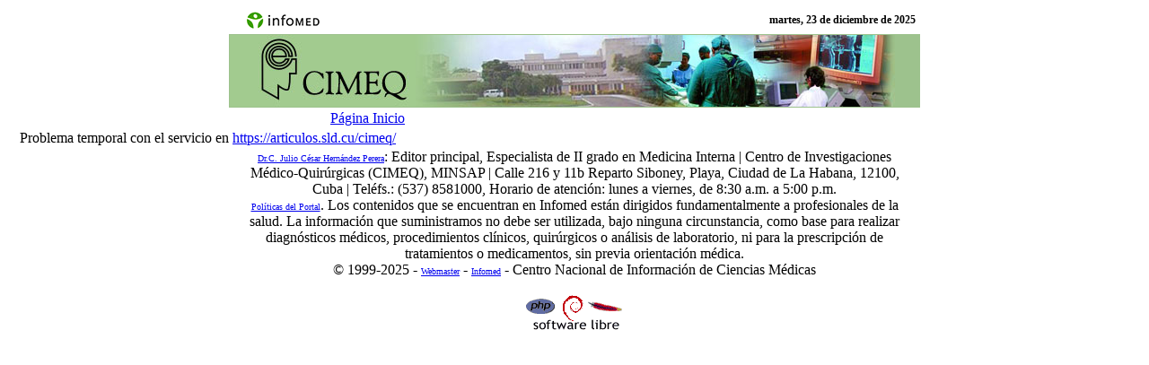

--- FILE ---
content_type: text/html
request_url: http://www.sld.cu/sitios/cimeq/verpost.php?pagina=11&blog=https://articulos.sld.cu/cimeq/&post_id=2466&c=806&tipo=2&idblog=48&p=1&n=dbc
body_size: 3008
content:


<!DOCTYPE html PUBLIC "-//W3C//DTD XHTML 1.0 Transitional//EN" 
"http://www.w3.org/TR/xhtml1/DTD/xhtml1-transitional.dtd">
<html xmlns="http://www.w3.org/1999/xhtml">
<head>
<title>CIMEQ</title>
<meta http-equiv="Content-Type" content="text/html; charset=iso-8859-1">
<meta name="title" content="cimeq - infomed">
<meta name="dc.creator" content="infomed, red telematica de salud en cuba">
<meta name="dc.subject" scheme="decs" content="procedimientos quirurgicos, instituciones de salud, atencion a la salud, instituciones de salud, servicios de salud, servicios hospitalarios, pruebas diagnosticas de rutina, servicio de educacion en hospital, servicio de urgencia en hospital, etica institucional, formularios de hospitales" />
<meta name="dc.description" content="el portal de salud de cuba ofrece la posibilidad de consultar numerosos recursos de informacion con interes para los usuarios de la red. desde esta pagina se puede acceder a las revistas medicas cubanas, boletines, bases de datos (bibliograficas, numericas y a texto completo), libros, directorios de instituciones, eventos en salud, fuentes noticiosas y estadisticas de salud, entre otros, este sitio, desarrollado por infomed, red telematica de salud en cuba, funciona como una division del centro nacional de informacion de ciencias medicas (cnicm), y parte de la existencia de una red nacional especializada de centros de informacion." />
<meta name="dc.publisher" content="infomed, red telematica de salud en cuba" />
<meta name="dc.format" content="text/html" />
<meta name="dc.date" scheme="iso8601" content="1999-02-11" />
<meta name="dc.identifier" scheme="url" content="http://www.sld.cu" />
<meta name="dc.type" content="web home page">
<meta name="dc.language" scheme="iso639" content="es" />
<meta name="dc.coverage" content="cuba" />
<meta name="dc.right" content="copyright &copy; 1999-2025, infomed, telematica de salud en cuba" />
<link rel="shortcut icon" type="image/x-icon" href="/imagenes/favicon.ico" />
<link rel="stylesheet" href="/infostyle.css" type="text/css" />
<link rel="stylesheet" href="/sitios/cimeq/style.css" type="text/css" />
<script language="JavaScript" type="text/javascript">
function correoweb(to) 
{ 
window.open('/mailf.php?to='+to,'','width=320,height=320,toolbar=no,resize=true,menubar=no');
}
</script>
</head>
<body>
<table id="cabecera">
<tr>
 	<td id="logo">
 		<a href="http://www.sld.cu/"><img src="/sitios/cimeq/imagenes/logoinfomed.gif" title="Infomed" alt="Infomed" border="0" /></a>
	</td>
    <td id="fecha">
     martes, 23 de diciembre de 2025      </td>
   </tr>
  <tr id="c1">
    <td colspan="2" ><img src="/sitios/cimeq/imagenes/cimeq_01.jpg" alt="Centro de Investigaciones Médico Quirúrgicas" width="199" height="80"><img src="/sitios/cimeq/imagenes/cimeq_02.jpg" alt="Centro de Investigaciones Médico Quirúrgicas" width="71" height="80"><img src="/sitios/cimeq/imagenes/cimeq_03.jpg" alt="Centro de Investigaciones Médico Quirúrgicas" width="61" height="80"><img src="/sitios/cimeq/imagenes/cimeq_04.jpg" alt="Centro de Investigaciones Médico Quirúrgicas" width="72" height="80"><img src="/sitios/cimeq/imagenes/cimeq_05.jpg" alt="Centro de Investigaciones Médico Quirúrgicas" width="78" height="80"><img src="/sitios/cimeq/imagenes/cimeq_06.jpg" alt="Centro de Investigaciones Médico Quirúrgicas" width="78" height="80"><img src="/sitios/cimeq/imagenes/cimeq_07.jpg" alt="Centro de Investigaciones Médico Quirúrgicas" width="62" height="80"><img src="/sitios/cimeq/imagenes/cimeq_08.jpg" alt="Centro de Investigaciones M&eacute;dico Quir&uacute;rgicas" width="64" height="80"><img src="/sitios/cimeq/imagenes/cimeq_09.jpg" alt="Centro de Investigaciones M&eacute;dico Quir&uacute;rgicas" width="56" height="80"></td>
  </tr>
</table><table id="verBlog" name="contenido" class="columna3c" >
  <tr  class="columna3t">
    <td colspan="3"><div class="title listdbc" align="right"><span class="titletext"><a href="/sitios/cimeq/" class="enlaces">Página Inicio</a></span></div></td>
  </tr>
  <tr><td width="2%">&nbsp;</td>
   <td valign="top" class="textonormal ctr" width="96%">
      Problema temporal con el servicio en <a href="https://articulos.sld.cu/cimeq/">https://articulos.sld.cu/cimeq/</a>      
   </td>
   <td width="2%">&nbsp;</td>
  </tr>
</table><table width="760" border="0" cellpadding="0" cellspacing="0" name="contenido" align="center">
<tr><td colspan="3" align="right">
</td></tr>
	<tr>
	<td valign="top" colspan="3" class="textonormal" align="center">
<div id="contF">
	<div id="f1">
<!-- utilizando http://microformats.org/code/hcard/creator-->
<span>
<div id="hcard-Julio César-Hernández-Perera" class="vcard">
 <a href="mailto:julio.hernandez@infomed.sld.cu" class="email enlacesp" onClick="correoweb('dbc'); return false">
  <span class="fn n">
    <span class="honorific-prefix">Dr.C.</span>
    <span class="given-name">Julio César</span> 
    <span class="family-name">Hernández Perera</span></a>:
    <span class="role">Editor principal, Especialista de II grado en Medicina Interna</span>
  </span>
 |
  <span class="org">Centro de Investigaciones Médico-Quirúrgicas (CIMEQ), MINSAP</span>
  |
  <span class="adr">
	 <span class="street-address">Calle 216 y 11b</span> Reparto Siboney, 
     <span class="locality">Playa</span>, 
     <span class="region">Ciudad de La Habana</span>,  
     <span class="postal-code">12100</span>,
     <span class="country-name">Cuba</span>
  </span> | 
 	Teléfs.:<span class="tel"> (537) 8581000</span>,  
 Horario de atención: lunes a viernes, de 8:30 a.m. a 5:00 p.m.
</div>
</span>	</div>
	<div id="f2" class="footer">
	<a href="http://www.sld.cu/verpost.php?blog=http://articulos.sld.cu/editorhome/&post_id=5699&tipo=1&opc_mostrar=2_&n=z" target="_blank"class="enlacesp">Políticas del Portal</a>. Los contenidos que se encuentran en Infomed están dirigidos fundamentalmente a profesionales de la salud. La información que suministramos no debe ser utilizada, bajo ninguna circunstancia, como base para realizar diagnósticos médicos, procedimientos clínicos, quirúrgicos o análisis de laboratorio, ni para la prescripción de tratamientos o medicamentos, sin previa orientación médica.
	</div>
</div>
<div id="copyright" class="footer">
      &copy; 1999-2025 - <a href="mailto:webmaster@infomed.sld.cu" target="_blank" class="enlacesp">Webmaster</a> - <a href="http://www.sld.cu/" target="_blank" class="enlacesp">Infomed</a> - Centro Nacional de Información de Ciencias Médicas
	  </div>
<!--lo q comienza en contenF hasta cierre div no se habia colocado sustituyendo lo q le sigue-->
	
	</td>
	</tr>
</table>

<div align="center" class="textonormal"><br>
<img src="/imagenes/potenciadopor.gif"><br>

<!-- Piwik -->
<script type="text/javascript">
var pkBaseURL = (("https:" == document.location.protocol) ? "https://webestad.sld.cu/" : "http://webestad.sld.cu/");
document.write(unescape("%3Cscript src='" + pkBaseURL + "piwik.js' type='text/javascript'%3E%3C/script%3E"));
</script><script type="text/javascript">
try {
var piwikTracker = Piwik.getTracker(pkBaseURL + "piwik.php", 1);
piwikTracker.trackPageView();
piwikTracker.enableLinkTracking();
} catch( err ) {}
</script><noscript><p><img src="http://webestad.sld.cu/piwik.php?idsite=1" style="border:0" alt=""/></p></noscript>
<!-- End Piwik Tag -->
<script type="text/javascript">

  var _gaq = _gaq || [];
  _gaq.push(['_setAccount', 'UA-6896886-1']);
  _gaq.push(['_trackPageview']);

  (function() {
    var ga = document.createElement('script'); ga.type = 'text/javascript'; ga.async = true;
    ga.src = ('https:' == document.location.protocol ? 'https://ssl' : 'http://www') + '.google-analytics.com/ga.js';
    var s = document.getElementsByTagName('script')[0]; s.parentNode.insertBefore(ga, s);
  })();

</script>	
</body>
</html>


--- FILE ---
content_type: text/css
request_url: http://www.sld.cu/sitios/cimeq/style.css
body_size: 938
content:
/* CSS para cabezal */
table#cabecera, table#plantilla {
   border: 0px;
   border-spacing: 0px;
   border-collapse: collapse;
   margin: 0px auto;
   width:770px;}
hr {
  height: 1px;
  color: #c0c0c0;}
  /*-----*/
#logo {
	margin: 0px;
	padding: 0px;
} 
#fecha {
	margin: 0px;
	padding: 0px;
	background-color:#FFFFFF;
	text-align:right;
	font:Arial;
	font-weight:bold;
	font-size: 12px;
	padding-right:5px;
}
#c1 {
	background-color:#9DC28D;
	width:770px;
	height:80px;
}
#c2 {
	background-repeat:no-repeat;
}
#c3 {
	background-position:right;
	background-repeat:no-repeat;
}
/*-----------COLUMNA-1(IZQ)----------*/
div#caja1 .columna1t, .cimeq2t, tr.columna1t {
 	background-color:#81AC6D;
 	border-bottom: 3px solid #ccc; 
 	color:#fff;
 	font-family: Arial;
 	font-size: 12px; 
 	font-weight: bold;
	height:20px;
	line-height:20px;
	overflow:hidden; 
 	padding-left:10px;
 	text-align: left;
 }
div#caja1 .columna1c,.cimeq2c {
 	background-color:#F1FDEC;
 }
 /*-----------COLUMNA-3(DERECHA)----------*/
 div#caja3 .columna3t {
	line-height:20px;
	overflow:hidden; 
 }
  /*-- texto peq para las dos columnas CAJA1 Y CAJA3-------*/
div#caja1 .content, div#caja3 .content {
	font-family: Verdana; 
	font-size: 11px; 
	font-style: normal; 
	font-weight: normal; 
	font-variant: normal; 
	line-height:1.4em;
	padding:5px;
	#padding:1%;
}
div#caja1 .contentrss, 
div#caja1 .contentsintitulo, 
div#caja1 li,
div#caja3 .contentrss, 
div#caja3 .contentsintitulo, 
div#caja3 li {
	font-family: Verdana; 
	font-size: 11px; 
	font-style: normal; 
	font-weight: normal; 
	font-variant: normal; 
	line-height:1.4em;
	padding:1%;
	#padding:1%;
}
div#caja1 .content a, 
div#caja1 .contentrss a, 
div#caja1 .contentsintitulo a, 
div#caja1 li a,
div#caja3 .content a, 
div#caja3 .contentrss a, 
div#caja3 .contentsintitulo a, 
div#caja3 li a  {
	font-family: Verdana;
	font-weight: normal; 
	font-size: 11px;
}
div#caja1 div.cont, div#caja3 div.cont {
	padding: 0px 5px;
}
/*------- tamaño de los enlaces en el centro CAJA2-------*/
div#caja2 .postdek{
	margin:0;
	padding:0;
}
 div#caja2 .content, 
 div#caja2 .contentrss{
  	font-family: Arial; 
 	font-size: 12px;
 	margin:5px 10px;
	padding:0;
 }
 div#caja2 ul.enlaceslink li a,  div#caja2 ul.enlaceslink li a
 div#caja2 a.enlaces, div#caja2 .content a, div#caja2 .contentrss a,
 #caja2 #listcontent a {
 	font-family: Arial; 
 	font-size: 12px;
	font-weight:bold; 
 }
 div#caja2 ul {
  	font-family: Arial; 
 	font-size: 12px;
 	margin:0px;
 	padding:5px 0;/*rev con Pablo...*/
 }
 div#caja2 .content, 
 div#caja2 .contentrss{
  	font-family: Arial; 
 	font-size: 12px;
 	margin:5px 10px;
	padding:0;
 }
div#caja2 .content li, div#caja2 .contentrss li, 
div#caja2 .listlinklist li, 
div#caja2 .contentrss .postcontent li {
 	font-family: Arial; 
 	font-size: 12px; 
	list-style-image:none;
	list-style-position:outside;
	list-style-type:none;
	margin:0;
	padding:5px 0;
 }
/*---------todos los -------------*/
 a.enlacesp, a.enlacevermas {
	 font-size: 10px!important; 
 }


